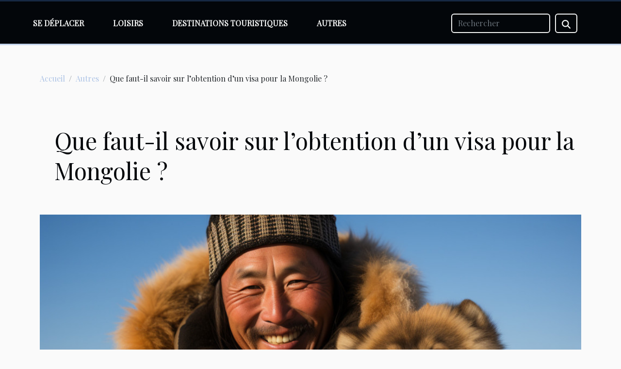

--- FILE ---
content_type: text/html; charset=UTF-8
request_url: https://www.tourisme-bassin-gannat.com/que-faut-il-savoir-sur-lobtention-dun-visa-pour-la-mongolie/
body_size: 14133
content:
<!DOCTYPE html>
    <html lang="fr">
<head>
    <meta charset="utf-8">
    <title>Que faut-il savoir sur l’obtention d’un visa pour la Mongolie ?</title>
<meta name="description" content="">

<meta name="robots" content="follow,index" />
<link rel="icon" type="image/png" href="/favicon.png" />
    <meta name="viewport" content="width=device-width, initial-scale=1">
    <link rel="stylesheet" href="/css/style2.css">
</head>
<body>
    <header>
    <div class="container-fluid fixed-top d-flex justify-content-center">
        <nav class="navbar navbar-expand-xl pt-3">
            <div class="container-fluid">
                <button class="navbar-toggler" type="button" data-bs-toggle="collapse" data-bs-target="#navbarSupportedContent" aria-controls="navbarSupportedContent" aria-expanded="false" aria-label="Toggle navigation">
                    <svg xmlns="http://www.w3.org/2000/svg" fill="currentColor" class="bi bi-list" viewBox="0 0 16 16">
                        <path fill-rule="evenodd" d="M2.5 12a.5.5 0 0 1 .5-.5h10a.5.5 0 0 1 0 1H3a.5.5 0 0 1-.5-.5m0-4a.5.5 0 0 1 .5-.5h10a.5.5 0 0 1 0 1H3a.5.5 0 0 1-.5-.5m0-4a.5.5 0 0 1 .5-.5h10a.5.5 0 0 1 0 1H3a.5.5 0 0 1-.5-.5"></path>
                    </svg>
                </button>
                <div class="collapse navbar-collapse" id="navbarSupportedContent">
                    <ul class="navbar-nav">
                                                    <li class="nav-item">
    <a href="/se-deplacer" class="nav-link">Se déplacer</a>
    </li>
                                    <li class="nav-item">
    <a href="/loisirs" class="nav-link">Loisirs</a>
    </li>
                                    <li class="nav-item">
    <a href="/destinations-touristiques" class="nav-link">Destinations touristiques</a>
    </li>
                                    <li class="nav-item">
    <a href="/autres" class="nav-link">Autres</a>
    </li>
                            </ul>
                    <form class="d-flex" role="search" method="get" action="/search">
    <input type="search" class="form-control"  name="q" placeholder="Rechercher" aria-label="Rechercher"  pattern=".*\S.*" required>
    <button type="submit" class="btn">
        <svg xmlns="http://www.w3.org/2000/svg" width="18px" height="18px" fill="currentColor" viewBox="0 0 512 512">
                    <path d="M416 208c0 45.9-14.9 88.3-40 122.7L502.6 457.4c12.5 12.5 12.5 32.8 0 45.3s-32.8 12.5-45.3 0L330.7 376c-34.4 25.2-76.8 40-122.7 40C93.1 416 0 322.9 0 208S93.1 0 208 0S416 93.1 416 208zM208 352a144 144 0 1 0 0-288 144 144 0 1 0 0 288z"/>
                </svg>
    </button>
</form>
                </div>
            </div>
        </nav>
    </div>
</header>
<div class="container">
        <nav aria-label="breadcrumb"
             >
            <ol class="breadcrumb">
                <li class="breadcrumb-item"><a href="/">Accueil</a></li>
                                    <li class="breadcrumb-item  active ">
                        <a href="/autres" title="Autres">Autres</a>                    </li>
                                <li class="breadcrumb-item">
                    Que faut-il savoir sur l’obtention d’un visa pour la Mongolie ?                </li>
            </ol>
        </nav>
    </div>
<div class="container-fluid">
    <main class="container sidebar-left mt-2">
        <div class="row">
            <div>
                                    <h1>
                        Que faut-il savoir sur l’obtention d’un visa pour la Mongolie ?                    </h1>
                
                    <img class="img-fluid" src="/images/que-faut-il-savoir-sur-lobtention-dun-visa-pour-la-mongolie.jpg" alt="Que faut-il savoir sur l’obtention d’un visa pour la Mongolie ?">
            </div>

            <aside class="col-lg-3 order-2 order-lg-1 col-12 aside-left">
            <!--     -->

                <div class="list-img-none">
                    <h2>Nouveau</h2>                            <section>
                    <figure><a href="/optimiser-votre-arrivee-a-laeroport-avec-un-service-de-voiturier" title="Optimiser votre arrivée à l&#039;aéroport avec un service de voiturier"><img class="img-fluid" src="/images/optimiser-votre-arrivee-a-laeroport-avec-un-service-de-voiturier.jpg" alt="Optimiser votre arrivée à l&#039;aéroport avec un service de voiturier"></a></figure><figcaption>Optimiser votre arrivée à l'aéroport avec un service de voiturier</figcaption>                    <div>
                                                <h3><a href="/optimiser-votre-arrivee-a-laeroport-avec-un-service-de-voiturier" title="Optimiser votre arrivée à l&#039;aéroport avec un service de voiturier">Optimiser votre arrivée à l'aéroport avec un service de voiturier</a></h3>                    </div>
                </section>
                            <section>
                    <figure><a href="/comment-choisir-le-meilleur-parking-securise-pres-des-terminaux-aeriens" title="Comment choisir le meilleur parking sécurisé près des terminaux aériens ?"><img class="img-fluid" src="/images/comment-choisir-le-meilleur-parking-securise-pres-des-terminaux-aeriens.jpeg" alt="Comment choisir le meilleur parking sécurisé près des terminaux aériens ?"></a></figure><figcaption>Comment choisir le meilleur parking sécurisé près des terminaux aériens ?</figcaption>                    <div>
                                                <h3><a href="/comment-choisir-le-meilleur-parking-securise-pres-des-terminaux-aeriens" title="Comment choisir le meilleur parking sécurisé près des terminaux aériens ?">Comment choisir le meilleur parking sécurisé près des terminaux aériens ?</a></h3>                    </div>
                </section>
                            <section>
                    <figure><a href="/comment-les-sejours-detente-influencent-votre-bien-etre-quotidien" title="Comment les séjours détente influencent votre bien-être quotidien ?"><img class="img-fluid" src="/images/comment-les-sejours-detente-influencent-votre-bien-etre-quotidien.jpeg" alt="Comment les séjours détente influencent votre bien-être quotidien ?"></a></figure><figcaption>Comment les séjours détente influencent votre bien-être quotidien ?</figcaption>                    <div>
                                                <h3><a href="/comment-les-sejours-detente-influencent-votre-bien-etre-quotidien" title="Comment les séjours détente influencent votre bien-être quotidien ?">Comment les séjours détente influencent votre bien-être quotidien ?</a></h3>                    </div>
                </section>
                            <section>
                    <figure><a href="/comment-les-activites-en-plein-air-ameliorent-elles-la-sante-mentale" title="Comment les activités en plein air améliorent-elles la santé mentale ?"><img class="img-fluid" src="/images/comment-les-activites-en-plein-air-ameliorent-elles-la-sante-mentale.jpg" alt="Comment les activités en plein air améliorent-elles la santé mentale ?"></a></figure><figcaption>Comment les activités en plein air améliorent-elles la santé mentale ?</figcaption>                    <div>
                                                <h3><a href="/comment-les-activites-en-plein-air-ameliorent-elles-la-sante-mentale" title="Comment les activités en plein air améliorent-elles la santé mentale ?">Comment les activités en plein air améliorent-elles la santé mentale ?</a></h3>                    </div>
                </section>
                            <section>
                    <figure><a href="/comment-les-traditions-culinaires-de-lalgarve-enrichissent-votre-voyage" title="Comment les traditions culinaires de l&#039;Algarve enrichissent votre voyage ?"><img class="img-fluid" src="/images/comment-les-traditions-culinaires-de-lalgarve-enrichissent-votre-voyage.jpeg" alt="Comment les traditions culinaires de l&#039;Algarve enrichissent votre voyage ?"></a></figure><figcaption>Comment les traditions culinaires de l'Algarve enrichissent votre voyage ?</figcaption>                    <div>
                                                <h3><a href="/comment-les-traditions-culinaires-de-lalgarve-enrichissent-votre-voyage" title="Comment les traditions culinaires de l&#039;Algarve enrichissent votre voyage ?">Comment les traditions culinaires de l'Algarve enrichissent votre voyage ?</a></h3>                    </div>
                </section>
                                    </div>
            </aside>

            <div class="col-lg-9 order-1 order-lg-2 col-12 main">
                <article><div><p>Excepté un passeport en cours de validité, le visa se présente comme une pièce obligatoire à posséder avant de pouvoir visiter la Mongolie. L’obtention de cette pièce nécessite la constitution d’un dossier ainsi que la prise en charge de certains frais. Toutes les informations importantes à savoir concernant l’obtention d’un visa pour la Mongolie vous seront dévoilées dans la suite de ce billet.</p>
<h2 id="anchor_0">Se rendre sur le site de l’ambassade de la Mongolie</h2>
<p>Avant d’effectuer un voyage vers la Mongolie, vous devriez consulter le site de l’ambassade afin de demander l’obtention de votre visa. Allez <a href="https://www.octopusdiver.com/voyage-a-letranger/visa/">voir le site</a> que voici afin de bénéficier de toutes les informations liées au visa Mongolie. En effet, avant d’entrer en possession d’un visa Mongolie, il faut impérativement présenter certaines pièces.&nbsp;</p>
<p>Au nombre de ces pièces, on peut citer&nbsp;: un passeport d’une validité de 6 mois après le retour, un formulaire dûment rempli ainsi qu’une photo d’identité couleur au format 4,5 x 3,5 cm. En outre, une attestation de transport délivrée par l’agence de voyages, un billet d’avion de retour ou de continuation et une attestation d’assurance rapatriement mondiale sont aussi demandés.&nbsp;</p>
<p>Notons que l’attestation d’assurance doit mentionner votre nom, les dates de séjour et votre numéro de police. Par ailleurs, une attestation d’agence de voyages ou une confirmation de réservation hôtelière confirmant votre hébergement peut être aussi demandée par l’ambassade.</p>
<h2 id="anchor_1">Fournir les pièces supplémentaires</h2>
<p>Il est possible de se rendre en Mongolie avec un véhicule, mais cela nécessite la présentation d’une copie de la carte grise du véhicule. Ainsi, si vous désirez effectuer le voyage avec votre véhicule, vous devriez fournir en plus des pièces précédemment citées, un itinéraire détaillé mentionnant les dates, les villes à visiter ainsi que les postes-frontières à utiliser.&nbsp;</p>
<p>Notifions que le visa Mongolie a une durée de validité de 90 jours à compter de la date d’émission et coûte 42,48 euros payables par chèque ou par carte bancaire. En outre, la Mongolie a mis à la disposition des ressortissants étrangers de 36 pays un système électronique d’obtention de visas pour un séjour de 30 jours.</p><div>
                    <fieldset><time datetime="2022-11-26 00:10:03">Samedi 26 novembre 2022 00:10</time>                        <ul>
                    <li><a href="https://www.linkedin.com/shareArticle?url=https://www.tourisme-bassin-gannat.com/que-faut-il-savoir-sur-lobtention-dun-visa-pour-la-mongolie&amp;title=Que faut-il savoir sur l’obtention d’un visa pour la Mongolie ?" rel="nofollow" target="_blank"><i class="social-linkedin"></i></a></li>
                    <li><a href="https://www.facebook.com/sharer.php?u=https://www.tourisme-bassin-gannat.com/que-faut-il-savoir-sur-lobtention-dun-visa-pour-la-mongolie" rel="nofollow" target="_blank"><i class="social-facebook"></i></a></li>
                    <li><a href="https://reddit.com/submit?url=https://www.tourisme-bassin-gannat.com/que-faut-il-savoir-sur-lobtention-dun-visa-pour-la-mongolie&amp;title=Que faut-il savoir sur l’obtention d’un visa pour la Mongolie ?" rel="nofollow" target="_blank"><i class="social-reddit"></i></a></li>
                    <li><a href="https://twitter.com/share?url=https://www.tourisme-bassin-gannat.com/que-faut-il-savoir-sur-lobtention-dun-visa-pour-la-mongolie&amp;text=Que faut-il savoir sur l’obtention d’un visa pour la Mongolie ?" rel="nofollow" target="_blank"><i class="social-twitter"></i></a></li>
            </ul></fieldset></article>            </div>
        </div>
        <div class="container pages-list-default">
        <h2>Sur le même sujet</h2>                    <section>
                <div class="row">
                    <div class="col-sm-3">
                        <a href="/limpact-de-lextrait-kbis-sur-le-commerce-international-en-martinique" title="L&#039;impact de l&#039;extrait KBIS sur le commerce international en Martinique"><img class="float-start img-fluid" src="/images/limpact-de-lextrait-kbis-sur-le-commerce-international-en-martinique.jpeg" alt="L&#039;impact de l&#039;extrait KBIS sur le commerce international en Martinique"></a>                    </div>
                    <div class="col-sm-9 "> 
                        <h3><a href="/limpact-de-lextrait-kbis-sur-le-commerce-international-en-martinique" title="L&#039;impact de l&#039;extrait KBIS sur le commerce international en Martinique">L'impact de l'extrait KBIS sur le commerce international en Martinique</a></h3>                        <time datetime="2023-12-12 00:58:03">Mardi 12 décembre 2023 00:58</time>                        <div>
Dans un monde globalisé où le commerce international tient une place prépondérante, la Martinique n'est pas en reste. L'île caribéenne, grâce à sa position stratégique et son appartenance à la France, participe activement aux échanges internationaux. Au coeur de ces transactions, un document se révèle indispensable : l'extrait KBIS. Ce certificat de naissance des entreprises françaises, souvent méconnu du grand public, joue un rôle déterminant dans le dynamisme économique. À travers cette vitrine administrative, la Martinique dévoile sa santé entrepreneuriale et sa capacité à se projeter sur la scène internationale. Cet écrit explorera comment l'extrait KBIS influe sur le commerce international martiniquais, dévoilant ainsi les enjeux et opportunités qu'il représente pour cette région...<!--    <time datetime="2023-12-12 00:58:03">Mardi 12 décembre 2023 00:58</time> --></div>                                            </div>
                </div>

            </section>
                    <section>
                <div class="row">
                    <div class="col-sm-3">
                        <a href="/comment-trouver-un-billet-au-meilleur-prix-pour-son-vol" title="Comment trouver un billet au meilleur prix pour son vol ?"><img class="float-start img-fluid" src="/images/comment-trouver-un-billet-au-meilleur-prix-pour-son-vol.jpeg" alt="Comment trouver un billet au meilleur prix pour son vol ?"></a>                    </div>
                    <div class="col-sm-9 "> 
                        <h3><a href="/comment-trouver-un-billet-au-meilleur-prix-pour-son-vol" title="Comment trouver un billet au meilleur prix pour son vol ?">Comment trouver un billet au meilleur prix pour son vol ?</a></h3>                        <time datetime="2023-07-25 15:48:03">Mardi 25 juillet 2023 15:48</time>                        <div>Trouver un billet d'avion au meilleur prix peut être un défi, mais avec les bonnes stratégies et astuces, vous pouvez économiser considérablement sur le coût de votre vol. Que vous voyagiez pour le plaisir ou pour affaires, l'achat d'un billet d'avion à un prix avantageux vous permettra de profiter pleinement de votre voyage sans trop peser sur votre budget. Dans cet article, nous donnerons les meilleures façons de trouver un billet d'avion au meilleur prix, en mettant l'accent sur trois aspects clés : la flexibilité des dates, la recherche sur différents sites de réservation et la réservation à l'avance. Découvrez comment vous pouvez économiser sur votre prochain vol et rendre votre voyage encore plus agréable.
Une flexibilité des dates
L'un des moyens les plus efficaces de trouver un...<!--    <time datetime="2023-07-25 15:48:03">Mardi 25 juillet 2023 15:48</time> --></div>                                            </div>
                </div>

            </section>
                    <section>
                <div class="row">
                    <div class="col-sm-3">
                        <a href="/quelles-sont-les-activites-a-experimenter-a-dubai" title="Quelles sont les activités à expérimenter à Dubaï ?"><img class="float-start img-fluid" src="/images/quelles-sont-les-activites-a-experimenter-a-dubai.jpg" alt="Quelles sont les activités à expérimenter à Dubaï ?"></a>                    </div>
                    <div class="col-sm-9 "> 
                        <h3><a href="/quelles-sont-les-activites-a-experimenter-a-dubai" title="Quelles sont les activités à expérimenter à Dubaï ?">Quelles sont les activités à expérimenter à Dubaï ?</a></h3>                        <time datetime="2023-07-24 15:26:08">Lundi 24 juillet 2023 15:26</time>                        <div>Explorer Dubaï est le rêve de bon nombre de personnes. La ville se distingue des autres à travers l'architecture arabo-musulmane traditionnelle qui s'y trouve. Nombreuses sont les activités qu'on peut y rencontrer. Vous souhaitez en apprendre davantage sur ces activités, découvrez-en davantage via ce petit guide.
Les activités à expérimenter dans le désert
Vous recherchez des activités sensationnelles à Dubaï optez pour un vol de luxe dans une montgolfière. Vous serez en mesure de profiter et d'admirer le désert de Dubaï en flottant en douceur dans cette montgolfière.
Pour en profiter aisément, rendez-vous avant le lever du soleil au lieu de décollage. Dès l'envol de la montgolfière, vous découvrirez et apprécierez le magnifique paysage qui s'étend à perte de vue.
Notez qu'une autre...<!--    <time datetime="2023-07-24 15:26:08">Lundi 24 juillet 2023 15:26</time> --></div>                                            </div>
                </div>

            </section>
                    <section>
                <div class="row">
                    <div class="col-sm-3">
                        <a href="/detectoria-le-specialiste-du-detecteur-de-metaux" title="Detectoria : Le spécialiste du détecteur de métaux"><img class="float-start img-fluid" src="/images/detectoria-le-specialiste-du-detecteur-de-metaux.jpeg" alt="Detectoria : Le spécialiste du détecteur de métaux"></a>                    </div>
                    <div class="col-sm-9 "> 
                        <h3><a href="/detectoria-le-specialiste-du-detecteur-de-metaux" title="Detectoria : Le spécialiste du détecteur de métaux">Detectoria : Le spécialiste du détecteur de métaux</a></h3>                        <time datetime="2023-06-28 23:14:02">Mercredi 28 juin 2023 23:14</time>                        <div>Lorsque vous envisagez d'acheter un détecteur de métaux, il est important de prendre cette décision avec sérieux. Le marché propose une multitude de machines et il est facile de se sentir perdu dans cette jungle de la détection de loisir. Découvrez dans cet article, tout ce qu’il y a à savoir sur les détecteurs de métaux.
Type de détecteur de métaux
Il existe plusieurs types de détecteurs de métaux, chacun avec ses propres caractéristiques et applications spécifiques. Les deux types les plus courants sont les détecteur de métaux à induction pulsée (PI) et les détecteurs à induction continue (VLF).
Les détecteurs de métaux à induction pulsée sont connus pour leur capacité à détecter les métaux dans des environnements difficiles, tels que les sols minéralisés ou les plages. Ils utilisent...<!--    <time datetime="2023-06-28 23:14:02">Mercredi 28 juin 2023 23:14</time> --></div>                                            </div>
                </div>

            </section>
                    <section>
                <div class="row">
                    <div class="col-sm-3">
                        <a href="/hotel-le-basilique-un-love-hotel-pas-comme-les-autres" title="Hôtel le Basilique : un love hôtel pas comme les autres"><img class="float-start img-fluid" src="/nophoto.png" alt="Hôtel le Basilique : un love hôtel pas comme les autres"></a>                    </div>
                    <div class="col-sm-9 "> 
                        <h3><a href="/hotel-le-basilique-un-love-hotel-pas-comme-les-autres" title="Hôtel le Basilique : un love hôtel pas comme les autres">Hôtel le Basilique : un love hôtel pas comme les autres</a></h3>                        <time datetime="2023-06-13 02:52:01">Mardi 13 juin 2023 02:52</time>                        <div>Les gens recourent à un love hôtel pour diverses raisons. Il peut servir pour un moment de détente ou pour s’évader dans un cadre chaleureux après une longue période de stress.&nbsp; Plus que tout, la plupart de ceux qui y recourent le font pour profiter d’un lieu cosy, calme et confortable pour passer des moments d’intimité. Si vous êtes localisé à Bruxelles et que vous recherchez un love hôtel, l’hôtel le Basilique a tout ce qu’il faut pour répondre à vos attentes.&nbsp;
L’hôtel le Basilique&nbsp;: présentation&nbsp;
Si vous vous retrouvez à Bruxelles et que vous recherchez un love hôtel pour vos besoins, vous aurez certainement l’embarras de choix. Néanmoins, il est fort probable que ce ne soit qu’un petit nombre de vos trouvailles qui répondent à vos attentes.&nbsp;
Parmi les choix...<!--    <time datetime="2023-06-13 02:52:01">Mardi 13 juin 2023 02:52</time> --></div>                                            </div>
                </div>

            </section>
                    <section>
                <div class="row">
                    <div class="col-sm-3">
                        <a href="/parc-asterix-que-doit-on-savoir-pour-visiter" title="Parc Astérix : que doit-on savoir pour visiter ?"><img class="float-start img-fluid" src="/images/parc-asterix-que-doit-on-savoir-pour-visiter.jpg" alt="Parc Astérix : que doit-on savoir pour visiter ?"></a>                    </div>
                    <div class="col-sm-9 "> 
                        <h3><a href="/parc-asterix-que-doit-on-savoir-pour-visiter" title="Parc Astérix : que doit-on savoir pour visiter ?">Parc Astérix : que doit-on savoir pour visiter ?</a></h3>                        <time datetime="2023-06-07 03:40:02">Mercredi 7 juin 2023 03:40</time>                        <div>Le Parc Astérix est tout simplement un parc d'attractions qui a ouvert ses portes depuis 1989. Vous y trouverez plus de quarante attractions très intéressantes. Il compte chaque année dans ses locaux un grand nombre de visiteurs. Dans cet article, on vous dira tout ce qu’il faut savoir pour visiter le Parc Astérix.
Le prix
Comme tout autre parc, il faut nécessairement un billet d’entrée pour y avoir accès. Posez-vous la question concernant le tarif des billets pour le parc asterix. Vous avez la chance d’avoir des billets en ligne qui sont régulièrement revus à la baisse en raison des promotions et des billets. Il y a aussi des billets spéciaux donnant droit au parc et à l’hôtel. Pour un adulte, le prix peut tourner autour de cinquante-cinq euros et quarante-sept euros pour les enfants....<!--    <time datetime="2023-06-07 03:40:02">Mercredi 7 juin 2023 03:40</time> --></div>                                            </div>
                </div>

            </section>
                    <section>
                <div class="row">
                    <div class="col-sm-3">
                        <a href="/lessentiel-a-retenir-sur-drapeaux-du-monde" title="L’essentiel à retenir sur drapeaux du monde"><img class="float-start img-fluid" src="/images/lessentiel-a-retenir-sur-drapeaux-du-monde.jpeg" alt="L’essentiel à retenir sur drapeaux du monde"></a>                    </div>
                    <div class="col-sm-9 "> 
                        <h3><a href="/lessentiel-a-retenir-sur-drapeaux-du-monde" title="L’essentiel à retenir sur drapeaux du monde">L’essentiel à retenir sur drapeaux du monde</a></h3>                        <time datetime="2023-05-19 19:06:02">Vendredi 19 mai 2023 19:06</time>                        <div>Les drapeaux sont des symboles visuels importants qui peuvent véhiculer des identités, des messages ou des valeurs. Ils sont utilisés pour représenter un pays, une organisation, une nation ou un groupe spécifique. Lorsque vous cherchez à vous en procurer, la meilleure option est de passer la commande sur le site Drapeaux du monde. Que savoir alors sur cette plateforme&nbsp;? Voici quelques éléments de réponse.&nbsp;
Drapeaux du monde&nbsp;: que savoir&nbsp;?
Drapeaux du monde est une boutique en ligne spécialisée dans la commercialisation de drapeaux provenant de différents pays (France, Espagne, Italie, etc.). En effet, cette plateforme met à votre disposition des produits de qualité afin que vous puissiez afficher avec fierté vos couleurs et votre héritage. Pour en savoir davantage,...<!--    <time datetime="2023-05-19 19:06:02">Vendredi 19 mai 2023 19:06</time> --></div>                                            </div>
                </div>

            </section>
                    <section>
                <div class="row">
                    <div class="col-sm-3">
                        <a href="/ou-se-procurer-son-outillage-de-chantier" title="Où se procurer son outillage de chantier ?"><img class="float-start img-fluid" src="/images/ou-se-procurer-son-outillage-de-chantier.jpg" alt="Où se procurer son outillage de chantier ?"></a>                    </div>
                    <div class="col-sm-9 "> 
                        <h3><a href="/ou-se-procurer-son-outillage-de-chantier" title="Où se procurer son outillage de chantier ?">Où se procurer son outillage de chantier ?</a></h3>                        <time datetime="2023-04-25 15:44:02">Mardi 25 avril 2023 15:44</time>                        <div>Les travaux de construction représentent un processus important. Alors pour l’amener à bien il est important de s’équiper des outillages qu’il faut. Les professionnels du bâtiment et les amateurs de bricolage ont besoin d'outils pour réaliser leurs travaux. Pour se procurer votre outillage de chantier, vous devez tenir compte des différences de qualité, de prix et de services offerts. Les magasins spécialisés, les sites en ligne, les marchés d'occasion sont des options d'endroit pour acheter les matériels de chantier dont vous avez besoin.
Achetez vos outillages via les sites en ligne
Internet est aujourd'hui une source incontournable pour l'achat de produits en tout genre, y compris pour l'outillage de chantier. Alors, en cas de besoin, il suffit de se rendre sur le net et rechercher un...<!--    <time datetime="2023-04-25 15:44:02">Mardi 25 avril 2023 15:44</time> --></div>                                            </div>
                </div>

            </section>
                    <section>
                <div class="row">
                    <div class="col-sm-3">
                        <a href="/comment-devenir-un-testeur-de-voyage" title="Comment devenir un testeur de voyage ?"><img class="float-start img-fluid" src="/images/comment-devenir-un-testeur-de-voyage.jpg" alt="Comment devenir un testeur de voyage ?"></a>                    </div>
                    <div class="col-sm-9 "> 
                        <h3><a href="/comment-devenir-un-testeur-de-voyage" title="Comment devenir un testeur de voyage ?">Comment devenir un testeur de voyage ?</a></h3>                        <time datetime="2023-03-30 02:52:02">Jeudi 30 mars 2023 02:52</time>                        <div>Il arrive des moments où vous pouvez vous sentir fatigué de rester sur place. L’envie vous prend donc constamment d’effectuer des voyages pour découvrir de nouveaux endroits et de vivre de nouvelles expériences de vie. Heureusement pour vous qu’il existe aujourd’hui un métier digne du nom qui vous permet de profiter de tout cela. Il s’agit du testeur de voyages. Découvrez dans cet article mes conditions pour le devenir.
Qu’est-ce qu’un testeur de voyages et quelles conditions remplir pour l’être&nbsp;?
Si vous souhaitez être un testeur de voyage, il faut avant tout que vous sachiez de quoi il s’agit réellement. En effet, le testeur de voyages est un métier où l'on teste des voyages. Une personne qui travaille comme testeur de voyages est chargée de faire des voyages sous la supervision...<!--    <time datetime="2023-03-30 02:52:02">Jeudi 30 mars 2023 02:52</time> --></div>                                            </div>
                </div>

            </section>
                    <section>
                <div class="row">
                    <div class="col-sm-3">
                        <a href="/pour-quel-modele-de-sari-indien-opter" title="Pour quel modèle de Sari indien opter ?"><img class="float-start img-fluid" src="/images/pour-quel-modele-de-sari-indien-opter.jpeg" alt="Pour quel modèle de Sari indien opter ?"></a>                    </div>
                    <div class="col-sm-9 "> 
                        <h3><a href="/pour-quel-modele-de-sari-indien-opter" title="Pour quel modèle de Sari indien opter ?">Pour quel modèle de Sari indien opter ?</a></h3>                        <time datetime="2023-03-22 11:50:02">Mercredi 22 mars 2023 11:50</time>                        <div>Les femmes ont une grande variété de vêtements pour chaque occasion. En tant que femme, vous pouvez décider de porter le sari indien pour votre plaisir. Ce type de vêtement est très spéciale et vous donne un nouveau look. Il faut savoir qu'il existe plusieurs modèles de sari indien. Pour savoir lequel des modèles vous pouvez choisir, lisez cet article en entier.&nbsp;
Pourquoi opter pour le Sari indien ?&nbsp;
Pour conserver les valeurs cultuelles, certains vêtements sont conçus. C'est le cas du sari indien qui est l'authenticité de la culture indienne. Il existe le sari indien femme que vous pouvez prendre pour votre plaisir. C'est un vêtement particulier qui honore la culture indienne mais qui fait ressortir votre côté féminin. En effet, vous pouvez choisir le sari indien pour avoir...<!--    <time datetime="2023-03-22 11:50:02">Mercredi 22 mars 2023 11:50</time> --></div>                                            </div>
                </div>

            </section>
                    <section>
                <div class="row">
                    <div class="col-sm-3">
                        <a href="/comment-amenager-la-terrasse-de-son-restaurant" title="Comment aménager la terrasse de son restaurant ?"><img class="float-start img-fluid" src="/images/comment-amenager-la-terrasse-de-son-restaurant.jpg" alt="Comment aménager la terrasse de son restaurant ?"></a>                    </div>
                    <div class="col-sm-9 "> 
                        <h3><a href="/comment-amenager-la-terrasse-de-son-restaurant" title="Comment aménager la terrasse de son restaurant ?">Comment aménager la terrasse de son restaurant ?</a></h3>                        <time datetime="2023-03-20 22:02:04">Lundi 20 mars 2023 22:02</time>                        <div>La terrasse d'un restaurant peut être un atout majeur pour ce dernier. En effet, grâce à la terrasse, il est possible de ramener beaucoup plus de clients dans le restaurant et augmenter le chiffre d'affaires. Pour ce faire, il est nécessaire de bien organiser, d'embellir et de créer une ambiance unique sur la terrasse. Nous allons vous donner ici, quelques astuces qui vous permettront de bien organiser la terrasse de votre restaurant.
Soyez original
La terrasse d'un café ou d'un restaurant permet de recevoir un peu plus de monde et augmenter le chiffre d'affaires. Il est bien entendu qu'une autorisation d'occupation est nécessaire avant de commencer l'aménagement de votre terrasse.
Le but de la terrasse est de proposer un espace agréable et à l'air libre aux clients.&nbsp; Cet espace...<!--    <time datetime="2023-03-20 22:02:04">Lundi 20 mars 2023 22:02</time> --></div>                                            </div>
                </div>

            </section>
                    <section>
                <div class="row">
                    <div class="col-sm-3">
                        <a href="/les-precautions-a-prendre-avant-de-partir-en-voyage" title="Les précautions à prendre avant de partir en voyage"><img class="float-start img-fluid" src="/images/les-precautions-a-prendre-avant-de-partir-en-voyage.jpg" alt="Les précautions à prendre avant de partir en voyage"></a>                    </div>
                    <div class="col-sm-9 "> 
                        <h3><a href="/les-precautions-a-prendre-avant-de-partir-en-voyage" title="Les précautions à prendre avant de partir en voyage">Les précautions à prendre avant de partir en voyage</a></h3>                        <time datetime="2023-03-14 04:22:02">Mardi 14 mars 2023 04:22</time>                        <div>Avant de partir en voyage, il est important de prendre des précautions pour s'assurer que le voyage se déroule en toute sécurité et sans encombre. Dans cet article, nous allons explorer les précautions à prendre avant de partir en voyage.
Vérifiez les exigences d'entrée
Avant de partir en voyage, il est important de vérifier les exigences d'entrée pour le pays que vous allez visiter. Certains pays exigent des visas ou des vaccins spécifiques pour entrer, il est donc important de vérifier ces exigences avant de partir. Vous pouvez également vérifier les exigences de quarantaine ou de tests COVID-19 en raison de la pandémie actuelle. Consultez ce site.
Assurez-vous d'avoir tous les documents nécessaires
Il est important de s'assurer que vous avez tous les documents nécessaires avant de...<!--    <time datetime="2023-03-14 04:22:02">Mardi 14 mars 2023 04:22</time> --></div>                                            </div>
                </div>

            </section>
                    <section>
                <div class="row">
                    <div class="col-sm-3">
                        <a href="/pourquoi-organiser-un-seminaire-a-nancy" title="Pourquoi organiser un séminaire à Nancy ?"><img class="float-start img-fluid" src="/images/pourquoi-organiser-un-seminaire-a-nancy.jpeg" alt="Pourquoi organiser un séminaire à Nancy ?"></a>                    </div>
                    <div class="col-sm-9 "> 
                        <h3><a href="/pourquoi-organiser-un-seminaire-a-nancy" title="Pourquoi organiser un séminaire à Nancy ?">Pourquoi organiser un séminaire à Nancy ?</a></h3>                        <time datetime="2023-03-10 14:18:03">Vendredi 10 mars 2023 14:18</time>                        <div>Située dans le nord-est de la France, Nancy est une ville idéale pour organiser un séminaire. Avec une infrastructure bien développée, une histoire riche et une culture dynamique, elle offre une expérience unique pour tous les participants. Découvrez pourquoi organiser un colloque à Nancy est une idée judicieuse.
Pour la facilité d'accès
L'une des principales raisons pour lesquelles Nancy est une destination idéale pour les séminaires est son accessibilité. Un séminaire Nancy est facilement réalisable parce que la ville est facilement accessible depuis Paris et d'autres grandes villes françaises avec son réseau de transport bien développé. En effet, Nancy dispose d'un aéroport international qui dessert plusieurs villes européennes. De plus, la gare de la ville est l'une des plus grandes...<!--    <time datetime="2023-03-10 14:18:03">Vendredi 10 mars 2023 14:18</time> --></div>                                            </div>
                </div>

            </section>
                    <section>
                <div class="row">
                    <div class="col-sm-3">
                        <a href="/les-meilleurs-conseils-pour-la-visite-de-costa-rica" title="Les meilleurs conseils pour la visite de Costa Rica"><img class="float-start img-fluid" src="/images/les-meilleurs-conseils-pour-la-visite-de-costa-rica.jpg" alt="Les meilleurs conseils pour la visite de Costa Rica"></a>                    </div>
                    <div class="col-sm-9 "> 
                        <h3><a href="/les-meilleurs-conseils-pour-la-visite-de-costa-rica" title="Les meilleurs conseils pour la visite de Costa Rica">Les meilleurs conseils pour la visite de Costa Rica</a></h3>                        <time datetime="2022-12-20 17:06:02">Mardi 20 décembre 2022 17:06</time>                        <div>Le Costa Rica, de sa position dans l'Amérique centrale, est constitué de deux côtes dont l'un à l'est et l'autre à l'ouest. Cette zone est une meilleure destination pour des personnes qui adorent le tourisme vert. Cet endroit est considéré comme un petit paradis qui disposent de magnifiques lieux à visiter. Dans la suite cet article, vous aurez quelques astuces pour une meilleure visite de Costa Rica
L'exploration des côtes du Costa Rica
Le Costa Rica est situé entre deux côtes disposant chacun de meilleurs atouts pour cette région. Allez rapidement sur https://c-ludik.fr/amerique-du-nord-et-centrale/costa-rica/ pour avoir tous ceux qu'il vous faut pour une meilleure visite de Costa Rica. Lorsque nous considérons le côté pacifique, il est constitué de deux types de parcs. Il s'agit des...<!--    <time datetime="2022-12-20 17:06:02">Mardi 20 décembre 2022 17:06</time> --></div>                                            </div>
                </div>

            </section>
                    <section>
                <div class="row">
                    <div class="col-sm-3">
                        <a href="/astuces-pour-bien-organiser-votre-voyage-a-seville" title="Astuces pour bien organiser votre voyage à Séville"><img class="float-start img-fluid" src="/images/astuces-pour-bien-organiser-votre-voyage-a-seville.jpg" alt="Astuces pour bien organiser votre voyage à Séville"></a>                    </div>
                    <div class="col-sm-9 "> 
                        <h3><a href="/astuces-pour-bien-organiser-votre-voyage-a-seville" title="Astuces pour bien organiser votre voyage à Séville">Astuces pour bien organiser votre voyage à Séville</a></h3>                        <time datetime="2022-12-04 20:02:03">Dimanche 4 décembre 2022 20:02</time>                        <div>C’est les vacances et vous avez pour destination cette année Séville, l’une des plus belles villes d’Espagne. Pour que votre voyage puisse être un succès afin que votre séjour soit mémorable, il est indispensable de veiller à ce que l’organisation soit sans faille. Quelles sont alors les astuces susceptibles de vous permettre de bien organiser votre voyage à Séville ? Découvrez dans la suite de cet article ces raisons.
Connaître la saison idéale avant de réserver les billets d’avion
Bien avant de commencer avec les préparatifs, vous devez chercher à connaître la période parfaite pour partir à Séville. Vous pouvez visiter ce site web pour avoir plus d’informations sur les astuces susceptibles de vous permettre de bien organiser votre voyage à Séville. En effet, vous ne devez pas faire...<!--    <time datetime="2022-12-04 20:02:03">Dimanche 4 décembre 2022 20:02</time> --></div>                                            </div>
                </div>

            </section>
                    <section>
                <div class="row">
                    <div class="col-sm-3">
                        <a href="/pourquoi-utiliser-une-glaciere" title="Pourquoi utiliser une glacière ?"><img class="float-start img-fluid" src="/images/pourquoi-utiliser-une-glaciere.jpg" alt="Pourquoi utiliser une glacière ?"></a>                    </div>
                    <div class="col-sm-9 "> 
                        <h3><a href="/pourquoi-utiliser-une-glaciere" title="Pourquoi utiliser une glacière ?">Pourquoi utiliser une glacière ?</a></h3>                        <time datetime="2022-11-29 04:54:02">Mardi 29 novembre 2022 04:54</time>                        <div>Pour conserver des aliments, il faut utiliser des accessoires adaptés. Pour ce faire, la glacière est l’accessoire multifonction que vous devez utiliser pour conserver vos aliments. Doutez-vous de son utilité ? Découvrez dans cet article les raisons pour lesquelles vous devez l’utiliser.
Conserver les aliments au frais grâce à la glacière
Lorsque les températures extérieures sont élevées, il est important de pouvoir conserver vos aliments au frais. La meilleure façon de le faire est d'utiliser une glacière. Les glacières permettent de maintenir les aliments à une température inférieure à celle de l'ambiance ambiante, ce qui permet aux aliments de ne pas se gâter rapidement. De plus, en étant hermétiquement fermée, la glacière empêche la circulation d'air et favorise ainsi la conservation...<!--    <time datetime="2022-11-29 04:54:02">Mardi 29 novembre 2022 04:54</time> --></div>                                            </div>
                </div>

            </section>
                    <section>
                <div class="row">
                    <div class="col-sm-3">
                        <a href="/sortie-peche-en-mer-quelle-destination-choisir" title="Sortie pêche en mer : Quelle destination choisir ?"><img class="float-start img-fluid" src="/images/sortie-peche-en-mer-quelle-destination-choisir.jpeg" alt="Sortie pêche en mer : Quelle destination choisir ?"></a>                    </div>
                    <div class="col-sm-9 "> 
                        <h3><a href="/sortie-peche-en-mer-quelle-destination-choisir" title="Sortie pêche en mer : Quelle destination choisir ?">Sortie pêche en mer : Quelle destination choisir ?</a></h3>                        <time datetime="2022-10-09 05:20:05">Dimanche 9 octobre 2022 05:20</time>                        <div>Il existe un grand nombre de destinations pour une sortie pêche en mer. Chacune d'elles présente des caractéristiques particulières et sont très utiles à la pêche. Quelle destination choisir pour une sortie en mer ? L'article ci portera la charge de renseigner sur les diverses destination possible pour une sortie de pêche en mer.
Amazonie
Dans le cœur du Brésil existe une zone idéale pour la pêche. À cet effet, l'Amazonie est classée parmi les endroits pour une sortie pêche en mer. L'Amazonie est un endroit un peu trop particulier. Il vous offre la possibilité de contempler une faune et une fleur qu'on ne pourrait juste qualifier de magnifiques. Un paysage unique au monde où les pêcheurs pourraient redécouvrir la joie de pêcher. Il est constitué d'un grand ensemble de forêts, mais aussi...<!--    <time datetime="2022-10-09 05:20:05">Dimanche 9 octobre 2022 05:20</time> --></div>                                            </div>
                </div>

            </section>
                    <section>
                <div class="row">
                    <div class="col-sm-3">
                        <a href="/pourquoi-voyager-au-japon" title="Pourquoi voyager au Japon ?"><img class="float-start img-fluid" src="/images/pourquoi-voyager-au-japon.jpeg" alt="Pourquoi voyager au Japon ?"></a>                    </div>
                    <div class="col-sm-9 "> 
                        <h3><a href="/pourquoi-voyager-au-japon" title="Pourquoi voyager au Japon ?">Pourquoi voyager au Japon ?</a></h3>                        <time datetime="2022-08-12 00:33:03">Vendredi 12 août 2022 00:33</time>                        <div>Le Japon possède plusieurs éléments touristiques qui peuvent attirer l'attention des visiteurs. Ceux qui veulent découvrir l'histoire et d'autres éléments peuvent choisir de voyager au Japon. &nbsp;Découvrez dans cet article quelques raisons importantes qui peuvent amener les gens à visiter Japon.&nbsp;
Un pays propre qui possède des paysages naturels&nbsp;
Le Japon est un pays qui est vraiment bien entretenu par ces habitants. Les voies sont bien entretenues et vous n'allez trouver aucun déchet dans l'environnement. Il y a de jolis hôtels et restaurants dans ce pays. Pour en savoir plus, cliquez sur ce site https://japon-voyage.fr/. Lorsque vous choisissez des chambres d'hébergement dans les hôtels, vous allez ressentir des odeurs agréables et les chambres sont régulièrement nettoyées....<!--    <time datetime="2022-08-12 00:33:03">Vendredi 12 août 2022 00:33</time> --></div>                                            </div>
                </div>

            </section>
                    <section>
                <div class="row">
                    <div class="col-sm-3">
                        <a href="/les-6-meilleurs-parcs-dattractions-despagne" title="Les 6 meilleurs parcs d’attractions d’Espagne"><img class="float-start img-fluid" src="/images/les-6-meilleurs-parcs-dattractions-despagne.jpeg" alt="Les 6 meilleurs parcs d’attractions d’Espagne"></a>                    </div>
                    <div class="col-sm-9 "> 
                        <h3><a href="/les-6-meilleurs-parcs-dattractions-despagne" title="Les 6 meilleurs parcs d’attractions d’Espagne">Les 6 meilleurs parcs d’attractions d’Espagne</a></h3>                        <time datetime="2022-08-04 00:18:23">Jeudi 4 août 2022 00:18</time>                        <div>L’Espagne fait partie des pays disposant de monuments et architecture qui valent la peine d’être visités. Il est idéal pour passer d’excellents moments en famille. Ce pays dispose également d’excellents parcs d’attractions pour toute la famille. Mais il y a plusieurs parcs en Espagne, cet article vous aidera à y voir clair sur les 06&nbsp;meilleurs parcs d’attractions en Espagne.
PortAventura
Le parc PortAventura est basé en Catalogne dans la région Salou. Il dispose d’une superficie jamais accordée à un&nbsp;parc d'attraction Espagne. En effet, c’est le plus grand de toute l’Europe. Il est visité par plus de quatre millions de personnes par an. Il dispose de six zones à thermes et d’au moins 50&nbsp;divertissements.
Aquatic aquabrava
Aquatic aquabrava est un très grand parc aquatique...<!--    <time datetime="2022-08-04 00:18:23">Jeudi 4 août 2022 00:18</time> --></div>                                            </div>
                </div>

            </section>
                    <section>
                <div class="row">
                    <div class="col-sm-3">
                        <a href="/pourquoi-faire-appel-a-une-agence-de-transport" title="Pourquoi faire appel à une agence de transport ?"><img class="float-start img-fluid" src="/images/pourquoi-faire-appel-a-une-agence-de-transport.jpeg" alt="Pourquoi faire appel à une agence de transport ?"></a>                    </div>
                    <div class="col-sm-9 "> 
                        <h3><a href="/pourquoi-faire-appel-a-une-agence-de-transport" title="Pourquoi faire appel à une agence de transport ?">Pourquoi faire appel à une agence de transport ?</a></h3>                        <time datetime="2022-07-01 16:33:48">Vendredi 1 juillet 2022 16:33</time>                        <div>Plusieurs sont les raisons pour lesquelles des milliers de personnes voyagent par jour. Il arrive parfois que vous ayez à mettre en place un programme d’urgence de voyage. Dans ces circonstances le mieux à faire serait de solliciter une agence de transport. Pourquoi devriez-vous faire appel à une agence de transport&nbsp;? Suivez le fil de cet article pour en savoir plus sur ces raisons. Focus&nbsp;!
Gain de temps et d’argent
Faire appel à une agence de transport vous permettra avant tout de gagner plus de temps dans l’organisation de votre voyage. Faites donc appel à une agence de transport aéroport de Lyon pour gagner du temps. En effet, la plupart des gens qui voyagent dans un cadre professionnel n’ont pas toujours le temps pour faire toutes les formalités. Cette agence se chargera...<!--    <time datetime="2022-07-01 16:33:48">Vendredi 1 juillet 2022 16:33</time> --></div>                                            </div>
                </div>

            </section>
                    <section>
                <div class="row">
                    <div class="col-sm-3">
                        <a href="/quels-sont-les-avantages-que-vous-procure-le-voyage" title="Quels sont les avantages que vous procure le voyage ?"><img class="float-start img-fluid" src="/images/quels-sont-les-avantages-que-vous-procure-le-voyage.jpg" alt="Quels sont les avantages que vous procure le voyage ?"></a>                    </div>
                    <div class="col-sm-9 "> 
                        <h3><a href="/quels-sont-les-avantages-que-vous-procure-le-voyage" title="Quels sont les avantages que vous procure le voyage ?">Quels sont les avantages que vous procure le voyage ?</a></h3>                        <time datetime="2022-05-31 22:59:47">Mardi 31 mai 2022 22:59</time>                        <div>Le voyage est un ensemble d'actions permettant de découvrir de nouvelles aventures, d’aller étudier ou de se libérer de vos différents soucis. Il rend plus solide et augmente votre niveau de moralité. Quels sont les avantages que vous procure le voyage ? La réponse dans cet article.
Acquérir de nouvelle connaissance en matière de langue
En sortant de votre entourage, vous apprenez de nouvelles choses comme la langue parlée dans le pays visité. Normalement, certaines langues étrangères sont apprises dans votre cursus scolaire. Ce voyage fait, vous accorde les moyens d’en apprendre d’autre et en parler davantage dans votre entourage au quotidien. Bien avant cela, le spécialiste de voyage peut vous recommander par exemple Buchard Voyages, le spécialiste du voyage en car, qui assurera votre...<!--    <time datetime="2022-05-31 22:59:47">Mardi 31 mai 2022 22:59</time> --></div>                                            </div>
                </div>

            </section>
                    <section>
                <div class="row">
                    <div class="col-sm-3">
                        <a href="/que-decouvrir-a-montmartre" title="Que découvrir à Montmartre ?"><img class="float-start img-fluid" src="/images/que-decouvrir-a-montmartre.jpeg" alt="Que découvrir à Montmartre ?"></a>                    </div>
                    <div class="col-sm-9 "> 
                        <h3><a href="/que-decouvrir-a-montmartre" title="Que découvrir à Montmartre ?">Que découvrir à Montmartre ?</a></h3>                        <time datetime="2022-03-25 10:23:35">Vendredi 25 mars 2022 10:23</time>                        <div>Montmartre fait partie des plus grands arrondissements de Paris. Il est connu pour être bohème, mais surtout pour son histoire religieuse, puisqu'elle abrite la basilique au dôme blanc appelée Sacré-Cœur et l'église sur la colline Saint-Pierre. Avec cette description, il semble difficile de savoir quoi faire à Montmartre. Après tout, il y a de nombreuses attractions dans le quartier. Raison pour laquelle nous avons séparé dans cet article les meilleurs sites touristiques de Montmartre.
Les endroits à explorer à Montmartre
De nombreux touristes qui visitent la France ne séjournent que dans la région de la Basilique du Sacré-Cœur, mais Montmartre a bien plus à offrir. Allez voir ce site maintenant pour savoir ce que le quartier de Montmartre vous réserve de meilleurs en terme d'attractions...<!--    <time datetime="2022-03-25 10:23:35">Vendredi 25 mars 2022 10:23</time> --></div>                                            </div>
                </div>

            </section>
                    <section>
                <div class="row">
                    <div class="col-sm-3">
                        <a href="/que-faire-en-vacances" title="Que faire en vacances ?"><img class="float-start img-fluid" src="/images/que-faire-en-vacances.jpeg" alt="Que faire en vacances ?"></a>                    </div>
                    <div class="col-sm-9 "> 
                        <h3><a href="/que-faire-en-vacances" title="Que faire en vacances ?">Que faire en vacances ?</a></h3>                        <time datetime="2022-03-10 00:20:07">Jeudi 10 mars 2022 00:20</time>                        <div>Les responsabilités liées au travail et aux études peuvent être assez épuisantes, n'est-ce pas?&nbsp; C'est pourquoi, même en aimant ce que l'on fait, il est normal d'attendre les vacances avec impatience. Prendre du temps pour soi, se reposer ou faire des activités amusantes avec des gens qu'on aime sont d'excellents moyens de passer le temps. Découvrez dans cet article ce que vous pouvez faire en vacances.
Pratiquez votre sport préféré
Vous connaissez ce sport préféré auquel vous n'avez pas pratiqué depuis un siècle ?&nbsp; Eh bien, c'est le moment. S'il s'agit d'un sport d'équipe comme le football, le volley-ball ou le basket-ball, c'est aussi une excellente occasion de se retrouver entre amis et de passer du temps avec eux. Préparer ses Vacances avant de voyager est très important....<!--    <time datetime="2022-03-10 00:20:07">Jeudi 10 mars 2022 00:20</time> --></div>                                            </div>
                </div>

            </section>
                    <section>
                <div class="row">
                    <div class="col-sm-3">
                        <a href="/que-faut-il-faire-en-hautes-cevennes" title="Que faut-il faire en hautes Cévennes ?"><img class="float-start img-fluid" src="/images/que-faut-il-faire-en-hautes-cevennes.jpeg" alt="Que faut-il faire en hautes Cévennes ?"></a>                    </div>
                    <div class="col-sm-9 "> 
                        <h3><a href="/que-faut-il-faire-en-hautes-cevennes" title="Que faut-il faire en hautes Cévennes ?">Que faut-il faire en hautes Cévennes ?</a></h3>                        <time datetime="2022-02-17 02:38:46">Jeudi 17 février 2022 02:38</time>                        <div>Après de longs mois de travail, il est important de s’offrir des vacances, de visiter d’autres villes, se détendre en découvrant d’autres sites et s’imprégner de la culture d’autres pays. Les hautes Cévennes sont connues pour ses nombreux sites et atouts qu’il offre aux visiteurs. Que faut-il faire en hautes Cévennes ? Explication
Faire des randonnées au sein des montagnes
Les Cévennes est une ville qui regorge de nombreuses ressources, où la nature est magnifique, les musées plein d'histoire, etc. Si vous êtes un amoureux de la nature, la nature cévenole offre de nombreuses possibilités pour faire des activités. Obtenez plus de détails sur https://www.gite-hautes-cevennes.com/randonnees-mont-aigoual/ Vous pouvez effectuer des randonnées ou des escalades avec vos amis. Suivez les...<!--    <time datetime="2022-02-17 02:38:46">Jeudi 17 février 2022 02:38</time> --></div>                                            </div>
                </div>

            </section>
                    <section>
                <div class="row">
                    <div class="col-sm-3">
                        <a href="/en-quoi-consistent-les-demandes-de-reservation" title="En quoi consistent les demandes de réservation ?"><img class="float-start img-fluid" src="/images/en-quoi-consistent-les-demandes-de-reservation.jpeg" alt="En quoi consistent les demandes de réservation ?"></a>                    </div>
                    <div class="col-sm-9 "> 
                        <h3><a href="/en-quoi-consistent-les-demandes-de-reservation" title="En quoi consistent les demandes de réservation ?">En quoi consistent les demandes de réservation ?</a></h3>                        <time datetime="2022-01-07 01:26:00">Vendredi 7 janvier 2022 01:26</time>                        <div>Les demandes de réservation sont utiles lorsque le propriétaire de la maison est pointilleux et ne préfère pas la légèreté des réservations instantanées. Ce système offre plusieurs avantages tant pour le client que pour le propriétaire. Cela permet surtout d'éviter des problèmes inutiles ou futurs. Découvrez cela en détail.
C'est mieux pour les nouveaux propriétaires
Les propriétaires moins expérimentés sont intéressés à travailler exclusivement sur les demandes de réservation pendant un certain temps, car cela leur permettra de s'assurer qu'ils font tout correctement. Les premiers avis des invités sont extrêmement importants et peuvent faire ou défaire l'image d'une location de vacances ainsi que la réputation en ligne d'un propriétaire. Et en matière de réputation, on ne trouve pas...<!--    <time datetime="2022-01-07 01:26:00">Vendredi 7 janvier 2022 01:26</time> --></div>                                            </div>
                </div>

            </section>
                    </div>

                
    </main>
</div>
<footer>
    <div class="container-fluid">
        <div class="container">
            <div class="row default-search">
                <div class="col-12 col-lg-4">
                    <form class="d-flex" role="search" method="get" action="/search">
    <input type="search" class="form-control"  name="q" placeholder="Rechercher" aria-label="Rechercher"  pattern=".*\S.*" required>
    <button type="submit" class="btn">
        <svg xmlns="http://www.w3.org/2000/svg" width="18px" height="18px" fill="currentColor" viewBox="0 0 512 512">
                    <path d="M416 208c0 45.9-14.9 88.3-40 122.7L502.6 457.4c12.5 12.5 12.5 32.8 0 45.3s-32.8 12.5-45.3 0L330.7 376c-34.4 25.2-76.8 40-122.7 40C93.1 416 0 322.9 0 208S93.1 0 208 0S416 93.1 416 208zM208 352a144 144 0 1 0 0-288 144 144 0 1 0 0 288z"/>
                </svg>
    </button>
</form>
                </div>
                <div class="col-12 col-lg-4">
                    <section>
            <div>
                <h3><a href="/se-deplacer" title="Se déplacer">Se déplacer</a></h3>                            </div>
        </section>
            <section>
            <div>
                <h3><a href="/loisirs" title="Loisirs">Loisirs</a></h3>                            </div>
        </section>
            <section>
            <div>
                <h3><a href="/destinations-touristiques" title="Destinations touristiques">Destinations touristiques</a></h3>                            </div>
        </section>
            <section>
            <div>
                <h3><a href="/autres" title="Autres">Autres</a></h3>                            </div>
        </section>
                        </div>
                <div class="col-12 col-lg-4">
                    Tous droits réservés 2026
                                    </div>
            </div>
        </div>
    </div>
</footer>
    <script src="https://cdn.jsdelivr.net/npm/bootstrap@5.0.2/dist/js/bootstrap.bundle.min.js" integrity="sha384-MrcW6ZMFYlzcLA8Nl+NtUVF0sA7MsXsP1UyJoMp4YLEuNSfAP+JcXn/tWtIaxVXM" crossorigin="anonymous"></script>
    </body>
</html>
